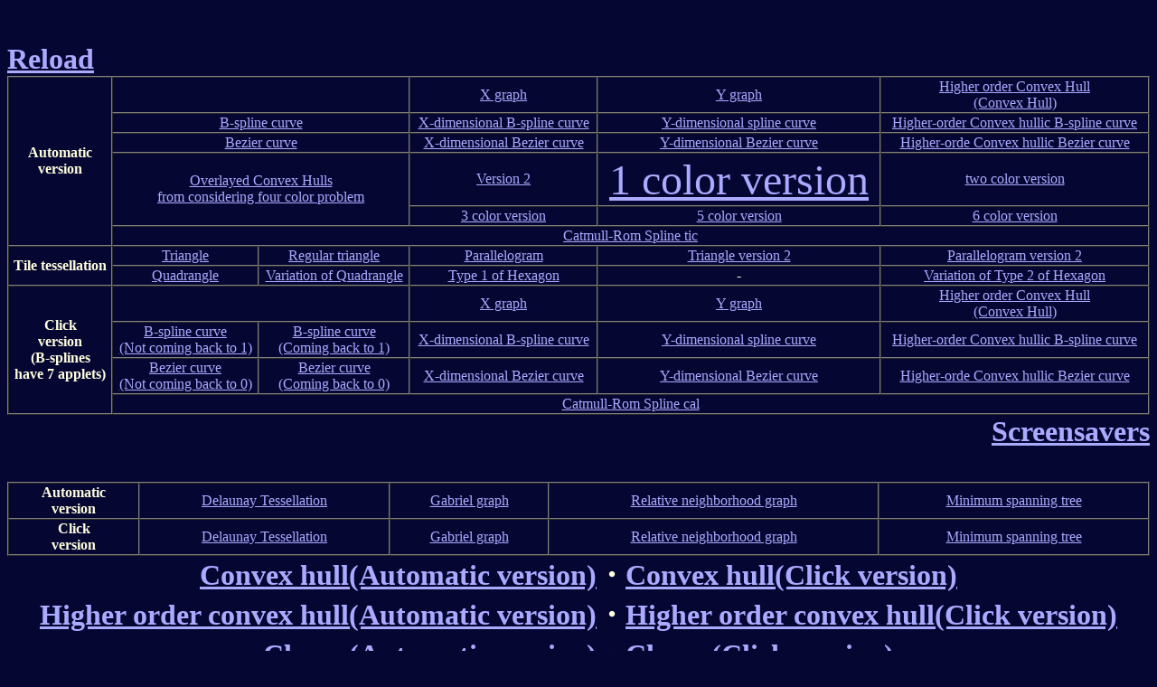

--- FILE ---
content_type: text/html
request_url: http://www.nirarebakun.com/graph/etile4_2.html
body_size: 5586
content:
<html><head><title>Takashi Ohyama's website of Tile tessellation of Parallelogram version 2</title></head>
<body bgcolor="#060633" text="#ffffdd" link="#aaaaff" vlink="#ffaaff">
<applet code="tile4_2.class" height="350" width="500">
</applet><br>
<h1><a href="etile4_2.html">Reload</a><br>
<table bordercolorlight="#ffffff" bordercolordark="#ffffff" border="1" width="100%" cellspacing="0" cellpadding="1">
<tr align="center"><th rowspan="6">Automatic<br>version</th><td colspan="2"></td><td><a href="exg.html">X graph</a></td><td><a href="eyg.html">Y graph</a></td><td><a href="ehich.html">Higher order Convex Hull</a><br><a href="ech.html">(Convex Hull)</a></td></tr>
<tr align="center"><td colspan="2"><a href="ebspl.html">B-spline curve</a></td><td><a href="exbspl.html">X-dimensional B-spline curve</a></td><td><a href="eybspl.html">Y-dimensional spline curve</a></td><td><a href="ehichbspl.html">Higher-order Convex hullic B-spline curve</a></td></tr>
<tr align="center"><td colspan="2"><a href="ebez.html">Bezier curve</a></td><td><a href="exbez.html">X-dimensional Bezier curve</a></td><td><a href="eybez.html">Y-dimensional Bezier curve</a></td><td><a href="ehichbez.html">Higher-orde Convex hullic Bezier curve</a></td></tr>
<tr align="center"><td colspan="2" rowspan="2"><a href="ecolor4.html">Overlayed Convex Hulls<br>from considering four color problem</a></td><td><a href="ecolor4v2.html">Version 2</a></td><td><a href="ecolor1.html"><font size="7">1 color version</font></a></td><td><a href="ecolor2.html">two color version</a></td></tr>
<tr align="center"><td><a href="ecolor3.html">3 color version</a></td><td><a href="ecolor5.html">5 color version</a></td><td><a href="ecolor6.html">6 color version</a></td></tr>
<tr align="center"><td colspan="5"><a href="ecatrspl.html">Catmull-Rom Spline tic</a></td></tr>

<tr align="center"><th rowspan="2">Tile tessellation</th><td><a href="etile3.html">Triangle</a></td><td><a href="etiler3.html">Regular triangle</a></td><td><a href="etile4.html">Parallelogram</a></td><td><a href="etile3_2.html">Triangle version 2</a></td><td><a href="etile4_2.html">Parallelogram version 2</a></td></tr>
<tr align="center"><td><a href="etile4_3.html">Quadrangle</a></td><td><a href="etile4_3ng.html">Variation of Quadrangle</a></td><td><a href="etile6_1.html">Type 1 of Hexagon</a></td><td>-</td><td><a href="etile6_2v.html">Variation of Type 2 of Hexagon</a></td></tr>

<tr align="center"><th rowspan="4">Click<br>version<br>(B-splines<br>have 7 applets)</th><td colspan="2"></td><td><a href="exgcli.html">X graph</a></td><td><a href="eygcli.html">Y graph</a></td><td><a href="ehichcli.html">Higher order Convex Hull</a><br><a href="echcli.html">(Convex Hull)</a></td></tr>
<tr align="center"><td><a href="ebsplcli.html">B-spline curve<br>(Not coming back to 1)</a></td><td><a href="ebsplclia.html">B-spline curve<br>(Coming back to 1)</a></td><td><a href="exbsplcli.html">X-dimensional B-spline curve</a></td><td><a href="eybsplcli.html">Y-dimensional spline curve</a></td><td><a href="ehichbsplcli.html">Higher-order Convex hullic B-spline curve</a></td></tr>
<tr align="center"><td><a href="ebezcli.html">Bezier curve<br>(Not coming back to 0)</a></td><td><a href="ebezclia.html">Bezier curve<br>(Coming back to 0)</a></td><td><a href="exbezcli.html">X-dimensional Bezier curve</a></td><td><a href="eybezcli.html">Y-dimensional Bezier curve</a></td><td><a href="ehichbezcli.html">Higher-orde Convex hullic Bezier curve</a></td></tr>
<tr align="center"><td colspan="5"><a href="ecatrsplcli.html">Catmull-Rom Spline cal</a></td></tr>
</table>
<div align="right"><a href="../esuku.html">Screensavers</a></div>
<br>
<table bordercolorlight="#ffffff" bordercolordark="#ffffff" border="1" width="100%" cellspacing="0" cellpadding="1">
<tr align="center"><th>Automatic<br>version</th><td><a href="../voro/edela.html">Delaunay Tessellation</a></td><td><a href="../graph/egg.html">Gabriel graph</a></td><td><a href="../graph/erng.html">Relative neighborhood graph</a></td><td><a href="../graph/emsta.html">Minimum spanning tree</a></td></tr>
<tr align="center"><th>Click<br>version</th><td><a href="../voro/edelacli.html">Delaunay Tessellation</a></td><td><a href="../graph/eggcli.html">Gabriel graph</a></td><td><a href="../graph/erngcli.html">Relative neighborhood graph</a></td><td><a href="../graph/emstacli.html">Minimum spanning tree</a></td></tr>
</table>
<center>
<a href="../graph/ech.html">Convex hull(Automatic version)</a>�E<a href="../graph/echcli.html">Convex hull(Click version)</a><br>
<a href="../graph/ehich.html">Higher order convex hull(Automatic version)</a>�E<a href="../graph/ehichcli.html">Higher order convex hull(Click version)</a><br>
<a href="../graph/eclump.html">Clump(Automatic version)</a>�E<a href="../graph/eclumpcli.html">Clump(Click version)</a>
</center>

Tile tessellation of Parallelogram version 2 (Open 4/May/2013 : The 0th Revision Saturday, 04-May-2013 17:10:51 JST)<br>


<a href="tile4_2.java">Java(tile4_2.java)</a><br>

<hr>
If you have a message, don't hesitate to send it by using<br>
E-mail:<a href="http://www.nirarebakun.com/cgi-bin/ebbs/esendmail.html"><img src="http://www.nirarebakun.com/emailad.gif">Mail Form</a><br>
or<br>
<a href="http://www.nirarebakun.com/cgi-bin/ebbs/keijib.cgi">BBS</a><br>

<hr>
<a href="http://www.nirarebakun.com/euse.html">Use of Takashi Ohyama's website</a><br>
<a href="http://www.nirarebakun.com/eng.html">English Home of Takashi Ohyama</a><br>
<a href="http://www.nirarebakun.com/">Japanese Home of Takashi Ohyama</a><br>
</body></html>
